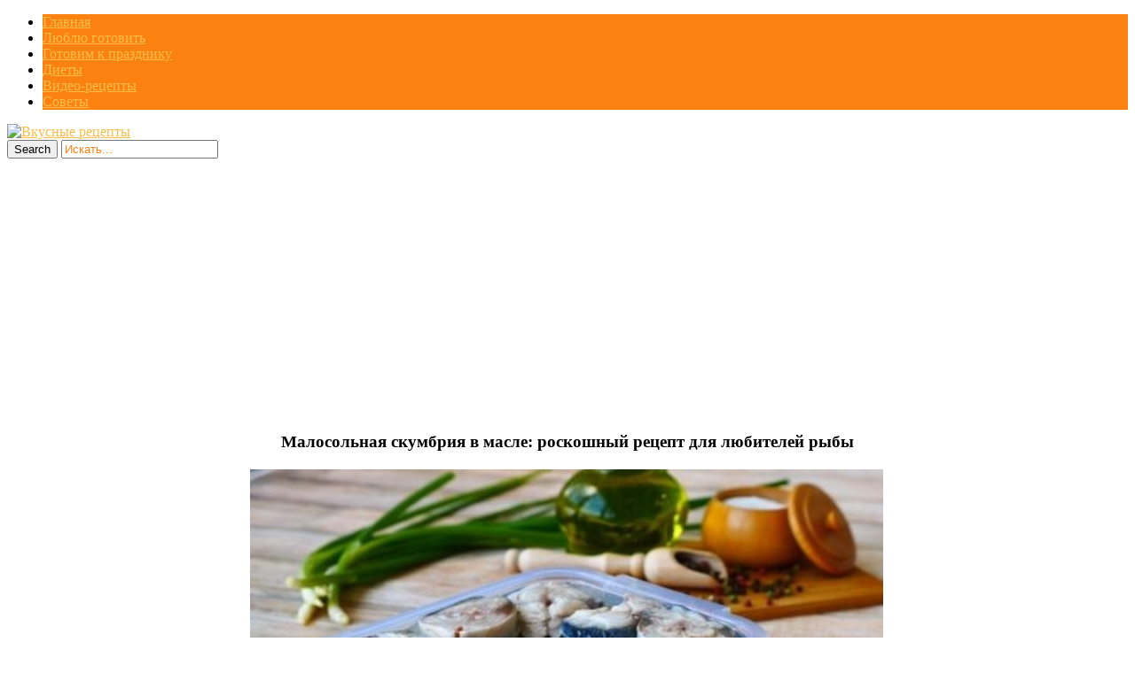

--- FILE ---
content_type: text/html; charset=UTF-8
request_url: https://allvkusno.ru/malosolnaya-skumbriya-v-masle-roskoshn/
body_size: 12796
content:
<!DOCTYPE html>
<html  prefix="og: http://ogp.me/ns#">
<head>
<title>Малосольная скумбрия в масле: роскошный рецепт для любителей рыбы | Вкусные рецепты</title>
<meta charset="UTF-8"/>
<meta name="viewport" content="width=device-width, initial-scale=1.0" />
<link rel="profile" href="//gmpg.org/xfn/11">
<link rel="pingback" href="https://allvkusno.ru/xmlrpc.php"/>
<link rel="Shortcut Icon" href="https://allvkusno.ru/wp-content/uploads/2018/06/1529296606__allvkusno_ru.png" type="image/x-icon" />
<script src="//ajax.googleapis.com/ajax/libs/jquery/1.11.0/jquery.min.js"></script>
<link rel="stylesheet" href="//allvkusno.ru/social-likes/social-likes_flat.css">
<link rel='stylesheet' href="//allvkusno.ru/modal/style.css" type="text/css" media="all" />
<script type="text/javascript" src="//allvkusno.ru/wp-content/themes/mansar/js/slidebox.js"></script>
<script type="text/javascript" src="//allvkusno.ru/modal/jquery.cookie.js"></script>
<script type="text/javascript" src="//allvkusno.ru/modal/modal.js"></script>
<script async src="https://pagead2.googlesyndication.com/pagead/js/adsbygoogle.js?client=ca-pub-8690493872282147"
     crossorigin="anonymous"></script>
    <style>
        #wpadminbar #wp-admin-bar-p404_free_top_button .ab-icon:before {
            content: "\f103";
            color: red;
            top: 2px;
        }
    </style>
<meta name='robots' content='max-image-preview:large' />
<link rel='dns-prefetch' href='//fonts.googleapis.com' />
<link rel="alternate" type="application/rss+xml" title="Вкусные рецепты &raquo; Лента" href="https://allvkusno.ru/feed/" />
<link rel="alternate" type="application/rss+xml" title="Вкусные рецепты &raquo; Лента комментариев" href="https://allvkusno.ru/comments/feed/" />
<script type="text/javascript">
/* <![CDATA[ */
window._wpemojiSettings = {"baseUrl":"https:\/\/s.w.org\/images\/core\/emoji\/14.0.0\/72x72\/","ext":".png","svgUrl":"https:\/\/s.w.org\/images\/core\/emoji\/14.0.0\/svg\/","svgExt":".svg","source":{"concatemoji":"https:\/\/allvkusno.ru\/wp-includes\/js\/wp-emoji-release.min.js?ver=6.4.7"}};
/*! This file is auto-generated */
!function(i,n){var o,s,e;function c(e){try{var t={supportTests:e,timestamp:(new Date).valueOf()};sessionStorage.setItem(o,JSON.stringify(t))}catch(e){}}function p(e,t,n){e.clearRect(0,0,e.canvas.width,e.canvas.height),e.fillText(t,0,0);var t=new Uint32Array(e.getImageData(0,0,e.canvas.width,e.canvas.height).data),r=(e.clearRect(0,0,e.canvas.width,e.canvas.height),e.fillText(n,0,0),new Uint32Array(e.getImageData(0,0,e.canvas.width,e.canvas.height).data));return t.every(function(e,t){return e===r[t]})}function u(e,t,n){switch(t){case"flag":return n(e,"\ud83c\udff3\ufe0f\u200d\u26a7\ufe0f","\ud83c\udff3\ufe0f\u200b\u26a7\ufe0f")?!1:!n(e,"\ud83c\uddfa\ud83c\uddf3","\ud83c\uddfa\u200b\ud83c\uddf3")&&!n(e,"\ud83c\udff4\udb40\udc67\udb40\udc62\udb40\udc65\udb40\udc6e\udb40\udc67\udb40\udc7f","\ud83c\udff4\u200b\udb40\udc67\u200b\udb40\udc62\u200b\udb40\udc65\u200b\udb40\udc6e\u200b\udb40\udc67\u200b\udb40\udc7f");case"emoji":return!n(e,"\ud83e\udef1\ud83c\udffb\u200d\ud83e\udef2\ud83c\udfff","\ud83e\udef1\ud83c\udffb\u200b\ud83e\udef2\ud83c\udfff")}return!1}function f(e,t,n){var r="undefined"!=typeof WorkerGlobalScope&&self instanceof WorkerGlobalScope?new OffscreenCanvas(300,150):i.createElement("canvas"),a=r.getContext("2d",{willReadFrequently:!0}),o=(a.textBaseline="top",a.font="600 32px Arial",{});return e.forEach(function(e){o[e]=t(a,e,n)}),o}function t(e){var t=i.createElement("script");t.src=e,t.defer=!0,i.head.appendChild(t)}"undefined"!=typeof Promise&&(o="wpEmojiSettingsSupports",s=["flag","emoji"],n.supports={everything:!0,everythingExceptFlag:!0},e=new Promise(function(e){i.addEventListener("DOMContentLoaded",e,{once:!0})}),new Promise(function(t){var n=function(){try{var e=JSON.parse(sessionStorage.getItem(o));if("object"==typeof e&&"number"==typeof e.timestamp&&(new Date).valueOf()<e.timestamp+604800&&"object"==typeof e.supportTests)return e.supportTests}catch(e){}return null}();if(!n){if("undefined"!=typeof Worker&&"undefined"!=typeof OffscreenCanvas&&"undefined"!=typeof URL&&URL.createObjectURL&&"undefined"!=typeof Blob)try{var e="postMessage("+f.toString()+"("+[JSON.stringify(s),u.toString(),p.toString()].join(",")+"));",r=new Blob([e],{type:"text/javascript"}),a=new Worker(URL.createObjectURL(r),{name:"wpTestEmojiSupports"});return void(a.onmessage=function(e){c(n=e.data),a.terminate(),t(n)})}catch(e){}c(n=f(s,u,p))}t(n)}).then(function(e){for(var t in e)n.supports[t]=e[t],n.supports.everything=n.supports.everything&&n.supports[t],"flag"!==t&&(n.supports.everythingExceptFlag=n.supports.everythingExceptFlag&&n.supports[t]);n.supports.everythingExceptFlag=n.supports.everythingExceptFlag&&!n.supports.flag,n.DOMReady=!1,n.readyCallback=function(){n.DOMReady=!0}}).then(function(){return e}).then(function(){var e;n.supports.everything||(n.readyCallback(),(e=n.source||{}).concatemoji?t(e.concatemoji):e.wpemoji&&e.twemoji&&(t(e.twemoji),t(e.wpemoji)))}))}((window,document),window._wpemojiSettings);
/* ]]> */
</script>
<style id='wp-emoji-styles-inline-css' type='text/css'>

	img.wp-smiley, img.emoji {
		display: inline !important;
		border: none !important;
		box-shadow: none !important;
		height: 1em !important;
		width: 1em !important;
		margin: 0 0.07em !important;
		vertical-align: -0.1em !important;
		background: none !important;
		padding: 0 !important;
	}
</style>
<link rel='stylesheet' id='wp-block-library-css' href='https://allvkusno.ru/wp-includes/css/dist/block-library/style.min.css?ver=6.4.7' type='text/css' media='all' />
<style id='classic-theme-styles-inline-css' type='text/css'>
/*! This file is auto-generated */
.wp-block-button__link{color:#fff;background-color:#32373c;border-radius:9999px;box-shadow:none;text-decoration:none;padding:calc(.667em + 2px) calc(1.333em + 2px);font-size:1.125em}.wp-block-file__button{background:#32373c;color:#fff;text-decoration:none}
</style>
<style id='global-styles-inline-css' type='text/css'>
body{--wp--preset--color--black: #000000;--wp--preset--color--cyan-bluish-gray: #abb8c3;--wp--preset--color--white: #ffffff;--wp--preset--color--pale-pink: #f78da7;--wp--preset--color--vivid-red: #cf2e2e;--wp--preset--color--luminous-vivid-orange: #ff6900;--wp--preset--color--luminous-vivid-amber: #fcb900;--wp--preset--color--light-green-cyan: #7bdcb5;--wp--preset--color--vivid-green-cyan: #00d084;--wp--preset--color--pale-cyan-blue: #8ed1fc;--wp--preset--color--vivid-cyan-blue: #0693e3;--wp--preset--color--vivid-purple: #9b51e0;--wp--preset--gradient--vivid-cyan-blue-to-vivid-purple: linear-gradient(135deg,rgba(6,147,227,1) 0%,rgb(155,81,224) 100%);--wp--preset--gradient--light-green-cyan-to-vivid-green-cyan: linear-gradient(135deg,rgb(122,220,180) 0%,rgb(0,208,130) 100%);--wp--preset--gradient--luminous-vivid-amber-to-luminous-vivid-orange: linear-gradient(135deg,rgba(252,185,0,1) 0%,rgba(255,105,0,1) 100%);--wp--preset--gradient--luminous-vivid-orange-to-vivid-red: linear-gradient(135deg,rgba(255,105,0,1) 0%,rgb(207,46,46) 100%);--wp--preset--gradient--very-light-gray-to-cyan-bluish-gray: linear-gradient(135deg,rgb(238,238,238) 0%,rgb(169,184,195) 100%);--wp--preset--gradient--cool-to-warm-spectrum: linear-gradient(135deg,rgb(74,234,220) 0%,rgb(151,120,209) 20%,rgb(207,42,186) 40%,rgb(238,44,130) 60%,rgb(251,105,98) 80%,rgb(254,248,76) 100%);--wp--preset--gradient--blush-light-purple: linear-gradient(135deg,rgb(255,206,236) 0%,rgb(152,150,240) 100%);--wp--preset--gradient--blush-bordeaux: linear-gradient(135deg,rgb(254,205,165) 0%,rgb(254,45,45) 50%,rgb(107,0,62) 100%);--wp--preset--gradient--luminous-dusk: linear-gradient(135deg,rgb(255,203,112) 0%,rgb(199,81,192) 50%,rgb(65,88,208) 100%);--wp--preset--gradient--pale-ocean: linear-gradient(135deg,rgb(255,245,203) 0%,rgb(182,227,212) 50%,rgb(51,167,181) 100%);--wp--preset--gradient--electric-grass: linear-gradient(135deg,rgb(202,248,128) 0%,rgb(113,206,126) 100%);--wp--preset--gradient--midnight: linear-gradient(135deg,rgb(2,3,129) 0%,rgb(40,116,252) 100%);--wp--preset--font-size--small: 13px;--wp--preset--font-size--medium: 20px;--wp--preset--font-size--large: 36px;--wp--preset--font-size--x-large: 42px;--wp--preset--spacing--20: 0.44rem;--wp--preset--spacing--30: 0.67rem;--wp--preset--spacing--40: 1rem;--wp--preset--spacing--50: 1.5rem;--wp--preset--spacing--60: 2.25rem;--wp--preset--spacing--70: 3.38rem;--wp--preset--spacing--80: 5.06rem;--wp--preset--shadow--natural: 6px 6px 9px rgba(0, 0, 0, 0.2);--wp--preset--shadow--deep: 12px 12px 50px rgba(0, 0, 0, 0.4);--wp--preset--shadow--sharp: 6px 6px 0px rgba(0, 0, 0, 0.2);--wp--preset--shadow--outlined: 6px 6px 0px -3px rgba(255, 255, 255, 1), 6px 6px rgba(0, 0, 0, 1);--wp--preset--shadow--crisp: 6px 6px 0px rgba(0, 0, 0, 1);}:where(.is-layout-flex){gap: 0.5em;}:where(.is-layout-grid){gap: 0.5em;}body .is-layout-flow > .alignleft{float: left;margin-inline-start: 0;margin-inline-end: 2em;}body .is-layout-flow > .alignright{float: right;margin-inline-start: 2em;margin-inline-end: 0;}body .is-layout-flow > .aligncenter{margin-left: auto !important;margin-right: auto !important;}body .is-layout-constrained > .alignleft{float: left;margin-inline-start: 0;margin-inline-end: 2em;}body .is-layout-constrained > .alignright{float: right;margin-inline-start: 2em;margin-inline-end: 0;}body .is-layout-constrained > .aligncenter{margin-left: auto !important;margin-right: auto !important;}body .is-layout-constrained > :where(:not(.alignleft):not(.alignright):not(.alignfull)){max-width: var(--wp--style--global--content-size);margin-left: auto !important;margin-right: auto !important;}body .is-layout-constrained > .alignwide{max-width: var(--wp--style--global--wide-size);}body .is-layout-flex{display: flex;}body .is-layout-flex{flex-wrap: wrap;align-items: center;}body .is-layout-flex > *{margin: 0;}body .is-layout-grid{display: grid;}body .is-layout-grid > *{margin: 0;}:where(.wp-block-columns.is-layout-flex){gap: 2em;}:where(.wp-block-columns.is-layout-grid){gap: 2em;}:where(.wp-block-post-template.is-layout-flex){gap: 1.25em;}:where(.wp-block-post-template.is-layout-grid){gap: 1.25em;}.has-black-color{color: var(--wp--preset--color--black) !important;}.has-cyan-bluish-gray-color{color: var(--wp--preset--color--cyan-bluish-gray) !important;}.has-white-color{color: var(--wp--preset--color--white) !important;}.has-pale-pink-color{color: var(--wp--preset--color--pale-pink) !important;}.has-vivid-red-color{color: var(--wp--preset--color--vivid-red) !important;}.has-luminous-vivid-orange-color{color: var(--wp--preset--color--luminous-vivid-orange) !important;}.has-luminous-vivid-amber-color{color: var(--wp--preset--color--luminous-vivid-amber) !important;}.has-light-green-cyan-color{color: var(--wp--preset--color--light-green-cyan) !important;}.has-vivid-green-cyan-color{color: var(--wp--preset--color--vivid-green-cyan) !important;}.has-pale-cyan-blue-color{color: var(--wp--preset--color--pale-cyan-blue) !important;}.has-vivid-cyan-blue-color{color: var(--wp--preset--color--vivid-cyan-blue) !important;}.has-vivid-purple-color{color: var(--wp--preset--color--vivid-purple) !important;}.has-black-background-color{background-color: var(--wp--preset--color--black) !important;}.has-cyan-bluish-gray-background-color{background-color: var(--wp--preset--color--cyan-bluish-gray) !important;}.has-white-background-color{background-color: var(--wp--preset--color--white) !important;}.has-pale-pink-background-color{background-color: var(--wp--preset--color--pale-pink) !important;}.has-vivid-red-background-color{background-color: var(--wp--preset--color--vivid-red) !important;}.has-luminous-vivid-orange-background-color{background-color: var(--wp--preset--color--luminous-vivid-orange) !important;}.has-luminous-vivid-amber-background-color{background-color: var(--wp--preset--color--luminous-vivid-amber) !important;}.has-light-green-cyan-background-color{background-color: var(--wp--preset--color--light-green-cyan) !important;}.has-vivid-green-cyan-background-color{background-color: var(--wp--preset--color--vivid-green-cyan) !important;}.has-pale-cyan-blue-background-color{background-color: var(--wp--preset--color--pale-cyan-blue) !important;}.has-vivid-cyan-blue-background-color{background-color: var(--wp--preset--color--vivid-cyan-blue) !important;}.has-vivid-purple-background-color{background-color: var(--wp--preset--color--vivid-purple) !important;}.has-black-border-color{border-color: var(--wp--preset--color--black) !important;}.has-cyan-bluish-gray-border-color{border-color: var(--wp--preset--color--cyan-bluish-gray) !important;}.has-white-border-color{border-color: var(--wp--preset--color--white) !important;}.has-pale-pink-border-color{border-color: var(--wp--preset--color--pale-pink) !important;}.has-vivid-red-border-color{border-color: var(--wp--preset--color--vivid-red) !important;}.has-luminous-vivid-orange-border-color{border-color: var(--wp--preset--color--luminous-vivid-orange) !important;}.has-luminous-vivid-amber-border-color{border-color: var(--wp--preset--color--luminous-vivid-amber) !important;}.has-light-green-cyan-border-color{border-color: var(--wp--preset--color--light-green-cyan) !important;}.has-vivid-green-cyan-border-color{border-color: var(--wp--preset--color--vivid-green-cyan) !important;}.has-pale-cyan-blue-border-color{border-color: var(--wp--preset--color--pale-cyan-blue) !important;}.has-vivid-cyan-blue-border-color{border-color: var(--wp--preset--color--vivid-cyan-blue) !important;}.has-vivid-purple-border-color{border-color: var(--wp--preset--color--vivid-purple) !important;}.has-vivid-cyan-blue-to-vivid-purple-gradient-background{background: var(--wp--preset--gradient--vivid-cyan-blue-to-vivid-purple) !important;}.has-light-green-cyan-to-vivid-green-cyan-gradient-background{background: var(--wp--preset--gradient--light-green-cyan-to-vivid-green-cyan) !important;}.has-luminous-vivid-amber-to-luminous-vivid-orange-gradient-background{background: var(--wp--preset--gradient--luminous-vivid-amber-to-luminous-vivid-orange) !important;}.has-luminous-vivid-orange-to-vivid-red-gradient-background{background: var(--wp--preset--gradient--luminous-vivid-orange-to-vivid-red) !important;}.has-very-light-gray-to-cyan-bluish-gray-gradient-background{background: var(--wp--preset--gradient--very-light-gray-to-cyan-bluish-gray) !important;}.has-cool-to-warm-spectrum-gradient-background{background: var(--wp--preset--gradient--cool-to-warm-spectrum) !important;}.has-blush-light-purple-gradient-background{background: var(--wp--preset--gradient--blush-light-purple) !important;}.has-blush-bordeaux-gradient-background{background: var(--wp--preset--gradient--blush-bordeaux) !important;}.has-luminous-dusk-gradient-background{background: var(--wp--preset--gradient--luminous-dusk) !important;}.has-pale-ocean-gradient-background{background: var(--wp--preset--gradient--pale-ocean) !important;}.has-electric-grass-gradient-background{background: var(--wp--preset--gradient--electric-grass) !important;}.has-midnight-gradient-background{background: var(--wp--preset--gradient--midnight) !important;}.has-small-font-size{font-size: var(--wp--preset--font-size--small) !important;}.has-medium-font-size{font-size: var(--wp--preset--font-size--medium) !important;}.has-large-font-size{font-size: var(--wp--preset--font-size--large) !important;}.has-x-large-font-size{font-size: var(--wp--preset--font-size--x-large) !important;}
.wp-block-navigation a:where(:not(.wp-element-button)){color: inherit;}
:where(.wp-block-post-template.is-layout-flex){gap: 1.25em;}:where(.wp-block-post-template.is-layout-grid){gap: 1.25em;}
:where(.wp-block-columns.is-layout-flex){gap: 2em;}:where(.wp-block-columns.is-layout-grid){gap: 2em;}
.wp-block-pullquote{font-size: 1.5em;line-height: 1.6;}
</style>
<link rel='stylesheet' id='cookie-notice-front-css' href='https://allvkusno.ru/wp-content/plugins/cookie-notice/css/front.min.css?ver=2.5.6' type='text/css' media='all' />
<link rel='stylesheet' id='cis-animate-css' href='https://allvkusno.ru/wp-content/plugins/cool-image-share/inc/animate.min.css?ver=6.4.7' type='text/css' media='all' />
<link rel='stylesheet' id='social-icons-general-css' href='//allvkusno.ru/wp-content/plugins/social-icons/assets/css/social-icons.css?ver=1.7.4' type='text/css' media='all' />
<link rel='stylesheet' id='style-css' href='https://allvkusno.ru/wp-content/themes/mansar/style.css?ver=6.4.7' type='text/css' media='all' />
<link rel='stylesheet' id='googleFonts1-css' href='http://fonts.googleapis.com/css?family=Open+Sans%3A400%2C700&#038;ver=6.4.7' type='text/css' media='all' />
<link rel='stylesheet' id='googleFonts2-css' href='http://fonts.googleapis.com/css?family=Bree+Serif&#038;ver=6.4.7' type='text/css' media='all' />
<link rel='stylesheet' id='arpw-style-css' href='https://allvkusno.ru/wp-content/plugins/advanced-random-posts-widget/assets/css/arpw-frontend.css?ver=6.4.7' type='text/css' media='all' />
<script type="text/javascript" id="cookie-notice-front-js-before">
/* <![CDATA[ */
var cnArgs = {"ajaxUrl":"https:\/\/allvkusno.ru\/wp-admin\/admin-ajax.php","nonce":"0082737345","hideEffect":"fade","position":"bottom","onScroll":false,"onScrollOffset":100,"onClick":false,"cookieName":"cookie_notice_accepted","cookieTime":2592000,"cookieTimeRejected":604800,"globalCookie":false,"redirection":false,"cache":true,"revokeCookies":false,"revokeCookiesOpt":"automatic"};
/* ]]> */
</script>
<script type="text/javascript" src="https://allvkusno.ru/wp-content/plugins/cookie-notice/js/front.min.js?ver=2.5.6" id="cookie-notice-front-js"></script>
<script type="text/javascript" src="https://allvkusno.ru/wp-includes/js/jquery/jquery.min.js?ver=3.7.1" id="jquery-core-js"></script>
<script type="text/javascript" src="https://allvkusno.ru/wp-includes/js/jquery/jquery-migrate.min.js?ver=3.4.1" id="jquery-migrate-js"></script>
<script type="text/javascript" src="https://allvkusno.ru/wp-content/themes/mansar/js/common-scripts.js?ver=6.4.7" id="mansar-common-scripts-js"></script>
<link rel="https://api.w.org/" href="https://allvkusno.ru/wp-json/" /><link rel="alternate" type="application/json" href="https://allvkusno.ru/wp-json/wp/v2/posts/35061" /><link rel="EditURI" type="application/rsd+xml" title="RSD" href="https://allvkusno.ru/xmlrpc.php?rsd" />
<meta name="generator" content="WordPress 6.4.7" />
<link rel="canonical" href="https://allvkusno.ru/malosolnaya-skumbriya-v-masle-roskoshn/" />
<link rel='shortlink' href='https://allvkusno.ru/?p=35061' />
<link rel="alternate" type="application/json+oembed" href="https://allvkusno.ru/wp-json/oembed/1.0/embed?url=https%3A%2F%2Fallvkusno.ru%2Fmalosolnaya-skumbriya-v-masle-roskoshn%2F" />
<link rel="alternate" type="text/xml+oembed" href="https://allvkusno.ru/wp-json/oembed/1.0/embed?url=https%3A%2F%2Fallvkusno.ru%2Fmalosolnaya-skumbriya-v-masle-roskoshn%2F&#038;format=xml" />
<style>
.image-share-wrap .animated{-webkit-animation-duration:0.5s!important;animation-duration:0.5s!important;}
.hidden-share{position:absolute;display:none;z-index:100;}
.hidden-share a{text-decoration:none;!important;border:0!important;outline:0;!important;}
.hidden-share a:active,.hidden-share a:focus{outline:0;!important;box-shadow:none!important;}
.mycenter{text-align:left;}
.hidden-share img:focus,.hidden-share img:active{outline:0;!important;box-shadow:none!important;}
.hidden-share img{-webkit-transition: all 0.3s ease;-moz-transition: all 0.3s ease;-o-transition: all 0.3s ease;-ms-transition: all 0.3s ease;transition: all 0.3s ease;line-height:1!important;padding:0!important;margin:0!important;vertical-align:top!important;border-radius:0px!important;box-shadow:none!important;border:0!important;outline:0;!important;max-width:100%!important;
margin-bottom:1px!important;}
.image-share-wrap{position:relative;display:inline-block;}
.cool-image-share{-webkit-transition: all 0.5s ease;-moz-transition: all 0.5s ease;-o-transition: all 0.5s ease;-ms-transition: all 0.5s ease;transition: all 0.5s ease;}
.grayscale{-webkit-filter:grayscale(100%);filter:grayscale(100%);}
.sepia{-webkit-filter:sepia(1);filter:sepia(1);}
.saturation{-webkit-filter:saturate(2);filter:saturate(2);}
.hue-rotate{-webkit-filter:hue-rotate(90deg);filter:hue-rotate(90deg);}
.invert{-webkit-filter:invert(.8);filter:invert(.8);}
.myopacity{-webkit-filter:opacity(.5);filter:opacity(.5);}
.brightness-less{-webkit-filter:brightness(.7);filter:brightness(.7);}
.brightness-more{-webkit-filter:brightness(1.4);filter:brightness(1.4);}
.contrast{-webkit-filter:contrast(3);filter:contrast(3);}
.blur{-webkit-filter:blur(3px);filter:blur(3px);}
.tint{-webkit-filter:sepia(1) hue-rotate(200deg);filter:sepia(1)hue-rotate(200deg);}
</style>
<!-- Start Fluid Video Embeds Style Tag -->
<style type="text/css">
/* Fluid Video Embeds */
.fve-video-wrapper {
    position: relative;
    overflow: hidden;
    height: 0;
    background-color: transparent;
    padding-bottom: 56.25%;
    margin: 0.5em 0;
}
.fve-video-wrapper iframe,
.fve-video-wrapper object,
.fve-video-wrapper embed {
    position: absolute;
    display: block;
    top: 0;
    left: 0;
    width: 100%;
    height: 100%;
}
.fve-video-wrapper a.hyperlink-image {
    position: relative;
    display: none;
}
.fve-video-wrapper a.hyperlink-image img {
    position: relative;
    z-index: 2;
    width: 100%;
}
.fve-video-wrapper a.hyperlink-image .fve-play-button {
    position: absolute;
    left: 35%;
    top: 35%;
    right: 35%;
    bottom: 35%;
    z-index: 3;
    background-color: rgba(40, 40, 40, 0.75);
    background-size: 100% 100%;
    border-radius: 10px;
}
.fve-video-wrapper a.hyperlink-image:hover .fve-play-button {
    background-color: rgba(0, 0, 0, 0.85);
}
</style>
<!-- End Fluid Video Embeds Style Tag -->

<!-- Open Graph Meta Data by WP-Open-Graph plugin-->
<meta property="og:site_name" content="Вкусные рецепты" />
<meta property="og:locale" content="ru_ru" />
<meta property="og:type" content="article" />
<meta property="og:image:width" content="719" />
<meta property="og:image:height" content="402" />
<meta property="og:image" content="https://allvkusno.ru/wp-content/uploads/2018/11/malosolnaya_skumbriya_v_masle_roskoshnyj_recept_dlya_lyubitelej_ryby__allvkusno_ru-2.jpg" />
<meta property="og:title" content="Малосольная скумбрия в масле: роскошный рецепт для любителей рыбы" />
<meta property="og:url" content="https://allvkusno.ru/malosolnaya-skumbriya-v-masle-roskoshn/" />
<meta property="og:description" content="Простой рецепт, но зато на столе такая рыбка съедается всегда первой!" />
<!-- /Open Graph Meta Data -->
	  <!--Customizer CSS--> 
      
	  <style type="text/css">
	        
		                					      #main-nav  #main-menu li,  .widget_nav_menu #menu-top-menu li, .widget_nav_menu ul li, .search-block #s:focus, 
			  .not-found-block #s:focus, .button:hover, .next-image a:hover, .previous-image a:hover, #respond .form-submit input:hover,
			  
			  
			  .widget_nav_menu #menu-top-menu li, .widget_archive ul li, .widget_categories ul li, .widget_meta ul li, .widget_nav_menu ul li,
			  .widget_pages ul li
			  
			   {background-color: #fb8211;}
			  .search-block #s, .post-meta, #crumbs, .top-nav li a, #main-footer a, footer h4
			  {color:#fb8211;}
			  .article-footer .tags a, .widget_tag_cloud a{border: 1px solid #fb8211;}
			  #main-nav #main-menu ul li, #top-nav ul li{border-bottom: 1px solid #fb8211; }
			  
					      .catbox a, .hcat a:visited, #main-nav  #main-menu li:hover, #main-nav #main-menu li.current-menu-item, 
			  .widget_nav_menu #menu-top-menu li:hover, .widget_archive ul li:hover, .widget_categories ul li:hover, .widget_meta ul li:hover, .widget_pages ul li a:hover, .widget_nav_menu ul li:hover {background-color: #fabd48;}
			  a, .cdetail h3 a:hover, .cdetail h2 a:hover, .mansar-category-posts li p, .widget_recent_entries li a{color:#fabd48;} 
			  .related-article h5 a, .widget_recent_comments li a{color:#fabd48;}
			  #main-footer{border-bottom: 3px solid #fabd48;}
						
			@media only screen and (max-width: 985px) and (min-width: 768px){
			#main-nav #main-menu ul li{background-color:#C58488;}
			#main-nav #main-menu li:hover{background-color:#C58488;}
						#top-header ul, #main-menu, #main-nav #main-menu ul li, #main-nav #main-menu li:hover{background-color: #fb8211;}
									#main-nav  #main-menu li a:hover, #main-nav  #main-menu li ul li a:hover{ background-color: #fabd48 !important;}
			#main-menu{border-bottom-color: #fabd48;}
						}
			
			@media only screen and (max-width: 767px) and (min-width: 480px){
            .post-container,.page-container,.cat-container,.home-container {margin-left:0px !important;}
            #main-nav #main-menu ul li{background-color:#C58488;}
			#main-nav #main-menu li:hover{background-color:#C58488;}
						#main-nav #main-menu ul li, #main-nav #main-menu li:hover{background-color: #fb8211;}
									#main-nav  #main-menu li a:hover, #main-nav  #main-menu li ul li a:hover { background-color: #fabd48 !important; }
			#main-menu{border-bottom-color: #fabd48;}
						}
			@media only screen and (max-width: 479px){
			.post-container,.page-container,.cat-container,.home-container {margin-left:0px !important;}
			#main-nav #main-menu li:hover{background-color:#C58488;}
						
			#main-nav #main-menu ul li, #main-nav #main-menu li:hover{background-color: #fb8211;}
									#main-nav  #main-menu li a:hover, #main-nav  #main-menu li ul li a:hover {background-color: #fabd48 !important;}
			#main-menu{ border-bottom-color: #fabd48;}
						}
			
	  </style>
      <!--/Customizer CSS-->
		</head>
  <style type="text/css" media="screen">
    #for-user { display:none !important; }
  </style>
<body class="post-template-default single single-post postid-35061 single-format-standard cookies-not-set">
<!--LiveInternet counter--><script type="text/javascript">
new Image().src = "//counter.yadro.ru/hit?r"+
escape(document.referrer)+((typeof(screen)=="undefined")?"":
";s"+screen.width+"*"+screen.height+"*"+(screen.colorDepth?
screen.colorDepth:screen.pixelDepth))+";u"+escape(document.URL)+
";h"+escape(document.title.substring(0,150))+
";"+Math.random();</script><!--/LiveInternet-->

<script
    type="text/javascript"
    async defer
    src="//assets.pinterest.com/js/pinit.js"
></script>

<script src="//allvkusno.ru/social-likes/social-likes.min.js"></script>

	<nav id="main-nav" class="top-bar">
	    <div id="main-nav-wrap" class="container">
	    <!-- Main Menu -->
    			<div id="menu-icon" class="pos-1"></div><ul id="main-menu" class="menu"><li id="menu-item-5326" class="menu-item menu-item-type-custom menu-item-object-custom menu-item-home menu-item-5326"><a href="http://allvkusno.ru">Главная</a></li>
<li id="menu-item-10977" class="menu-item menu-item-type-taxonomy menu-item-object-category current-post-ancestor current-menu-parent current-post-parent menu-item-10977"><a href="https://allvkusno.ru/category/liubliu-gotoviti/">Люблю готовить</a></li>
<li id="menu-item-10975" class="menu-item menu-item-type-taxonomy menu-item-object-category menu-item-10975"><a href="https://allvkusno.ru/category/gotovim-k-prazdniku/">Готовим к празднику</a></li>
<li id="menu-item-10976" class="menu-item menu-item-type-taxonomy menu-item-object-category menu-item-10976"><a href="https://allvkusno.ru/category/diety/">Диеты</a></li>
<li id="menu-item-11923" class="menu-item menu-item-type-taxonomy menu-item-object-category menu-item-11923"><a href="https://allvkusno.ru/category/video-recepty/">Видео-рецепты</a></li>
<li id="menu-item-10978" class="menu-item menu-item-type-taxonomy menu-item-object-category menu-item-10978"><a href="https://allvkusno.ru/category/sovety/">Советы</a></li>
</ul>
		</div>
		<div class="clr"></div>
	</nav>
	<header id="top-header">
	    <div class="container">
         
          <a href='//allvkusno.ru/' title='Вкусные рецепты'><img src='//allvkusno.ru/wp-content/themes/mansar/images/head.png' alt='Вкусные рецепты'></a>

<!--
            <h2>			   
            <a title="Mansar" href="https://allvkusno.ru/" class="logo" >Вкусные рецепты</a>
						</h2>-->

       	    <div class="search-block">
	            <form method="get" id="searchform" class="clr" action="https://allvkusno.ru/">
                    <input class="search-button" type="submit" value="Search">
					<input type="text" id="s" name="s" value="Искать..." onfocus="if (this.value == 'Искать...') {this.value = ''; }" onblur="if (this.value == '') {this.value = 'Искать...';}">
			    </form>
		    </div>

            <div class="clr"></div>
        </div> <!-- end #container -->
	</header> <!-- end header -->


	<div class="container mtop">
		<div id="inner-content">	<section id="content" class="first clearfix" role="main">
		<div class="post-container">
			               	   			        <article id="post-35061" class="post-35061 post type-post status-publish format-standard has-post-thumbnail hentry category-liubliu-gotoviti" role="article">
  						<div class="singlebox">

                                <header class="article-header" >
	<center><h1 class="post-title">Малосольная скумбрия в масле: роскошный рецепт для любителей рыбы</h1>
</center>

									<div id="post-meta">		
<p class="post-meta vsmall">
	
	

</p>
<div class="clear"></div>
</div>
								</header> <!-- end header -->
								<section class="entry-content clearfix">
									<p><span class="mycenter"><span class="image-share-wrap"><span class="hidden-share" style="width:38px;"><a rel='nofollow' href="https://www.facebook.com/sharer/sharer.php?u=https%3A%2F%2Fallvkusno.ru%2Fmalosolnaya-skumbriya-v-masle-roskoshn%2F&picture=https://allvkusno.ru/wp-content/uploads/2018/11/malosolnaya_skumbriya_v_masle_roskoshnyj_recept_dlya_lyubitelej_ryby__allvkusno_ru-2.jpg" onclick="newMyWindow(this.href); return false;"><img title='' width='38' height='38' src='https://allvkusno.ru/wp-content/plugins/cool-image-share/img/default/facebook.png' /></a><a rel='nofollow' href="http://pinterest.com/pin/create/button/?url=https%3A%2F%2Fallvkusno.ru%2Fmalosolnaya-skumbriya-v-masle-roskoshn%2F&media=https://allvkusno.ru/wp-content/uploads/2018/11/malosolnaya_skumbriya_v_masle_roskoshnyj_recept_dlya_lyubitelej_ryby__allvkusno_ru-2.jpg&description=%D0%9B%D1%8E%D0%B1%D0%B8%D1%82%D0%B5%D0%BB%D1%8F%D0%BC%20%D1%80%D1%8B%D0%B1%D1%8B%20%D0%BF%D1%80%D0%B5%D0%B4%D0%BB%D0%B0%D0%B3%D0%B0%D0%B5%D0%BC%20%D1%83%D0%BD%D0%B8%D0%BA%D0%B0%D0%BB%D1%8C%D0%BD%D1%8B%D0%B9%20%D1%80%D0%B5%D1%86%D0%B5%D0%BF%D1%82%3A%20%D0%BE%D1%87%D0%B5%D0%BD%D1%8C%20%D0%B2%D0%BA%D1%83%D1%81%D0%BD%D0%B0%D1%8F%20%D0%BC%D0%B0%D0%BB%D0%BE%D1%81%D0%BE%D0%BB%D1%8C%D0%BD%D0%B0%D1%8F%20%D1%81%D0%BA%D1%83%D0%BC%D0%B1%D1%80%D0%B8%D1%8F%20%D0%B2%20%D0%BC%D0%B0%D1%81%D0%BB%D0%B5.%20%D0%95%D0%B5%20%D0%BE%D1%87%D0%B5%D0%BD%D1%8C%20%D0%BB%D0%B5%D0%B3%D0%BA%D0%BE%20%D0%BF%D1%80%D0%B8%D0%B3%D0%BE%D1%82%D0%BE%D0%B2%D0%B8%D1%82%D1%8C.%20%D0%9F%D1%80%D0%BE%D1%81%D1%82%D0%BE%D0%B9%20%D1%80%D0%B5%D1%86%D0%B5%D0%BF%D1%82%2C%20%D0%BD%D0%BE%20%D0%B7%D0%B0%D1%82%D0%BE%20%D0%BD%D0%B0%20%D1%81%D1%82%D0%BE%D0%BB%D0%B5%20%D1%82%D0%B0%D0%BA%D0%B0%D1%8F%20%D1%80%D1%8B%D0%B1%D0%BA%D0%B0%20%D1%81%D1%8A%D0%B5%D0%B4%D0%B0%D0%B5%D1%82%D1%81%D1%8F%20%D0%B2%D1%81%D0%B5%D0%B3%D0%B4%D0%B0%20%D0%BF%D0%B5%D1%80%D0%B2%D0%BE%D0%B9%21%20%D0%97%D0%B0%D0%BA%D1%83%D1%81%D0%BA%D0%B0%20%D0%BF%D1%80%D0%BE%D1%81%D1%82%D0%BE%20%D1%88%D0%B8%D0%BA%D0%B0%D1%80%D0%BD%D0%B0%D1%8F.%20%D0%9A%D0%BE%D0%BD%D0%B5%D1%87%D0%BD%D0%BE%2C%20%D0%B3%D0%BE%D1%82%D0%BE%D0%B2%D1%83%D1%8E%20%D1%81%D0%BE%D0%BB%D0%B5%D0%BD%D1%83%D1%8E%20%D1%81%D0%BA%D1%83%D0%BC%D0%B1%D1%80%D0%B8%D1%8E%20%D0%BC%D0%BE%D0%B6%D0%BD%D0%BE%20%D0%BA%D1%83%D0%BF%D0%B8%D1%82%D1%8C%20%D0%B2%20%D0%BC%D0%B0%D0%B3%D0%B0%D0%B7%D0%B8%D0%BD%D0%B5.%20%D0%9D%D0%BE%20%D0%BF%D0%BE%20%D0%B2%D0%BA%D1%83%D1%81%D1%83%20%D0%BE%D0%BD%D0%B0%20%D0%BD%D0%B5..." onclick="newMyWindow(this.href); return false;"><img title='' width='38' height='38' src='https://allvkusno.ru/wp-content/plugins/cool-image-share/img/default/pinterest.png' /></a><a rel='nofollow' href="https://connect.ok.ru/offer?url=https%3A%2F%2Fallvkusno.ru%2Fmalosolnaya-skumbriya-v-masle-roskoshn%2F" onclick="newMyWindow(this.href); return false;"><img title='' width='38' height='38' src='https://allvkusno.ru/wp-content/plugins/cool-image-share/img/default/odnoklassniki.png' /></a><a rel='nofollow' href="http://vk.com/share.php?url=https%3A%2F%2Fallvkusno.ru%2Fmalosolnaya-skumbriya-v-masle-roskoshn%2F&image=https://allvkusno.ru/wp-content/uploads/2018/11/malosolnaya_skumbriya_v_masle_roskoshnyj_recept_dlya_lyubitelej_ryby__allvkusno_ru-2.jpg" onclick="newMyWindow(this.href); return false;"><img title='' width='38' height='38' src='https://allvkusno.ru/wp-content/plugins/cool-image-share/img/default/vk.png' /></a></span><img  decoding="async" class="aligncenter cool-image-share" src="https://allvkusno.ru/wp-content/uploads/2018/11/malosolnaya_skumbriya_v_masle_roskoshnyj_recept_dlya_lyubitelej_ryby__allvkusno_ru-2.jpg" /></span></span></p>
<p>Любителям рыбы предлагаем уникальный рецепт: очень вкусная малосольная скумбрия в масле. Ее очень легко приготовить. Простой рецепт, но зато на столе такая рыбка съедается всегда первой! Закуска просто шикарная. Конечно, готовую соленую скумбрию можно купить в магазине. Но по вкусу она не сравнится с той, которая приготовлена своими руками. Представляете, аппетитные, ароматные кусочки рыбы с кусочком черного хлеба или гарниром из картофеля: ум отъешь и забудешь обо всем на свете.</p>
<p><strong>Ингредиенты</strong>:</p>
<p>вода – один литр,<br />
лавровый лист – 2 штуки,<br />
перец горошком – 8-10 штук,<br />
уксус 9% – 90 грамм,<br />
соль – 80 грамм,<br />
сахар – 80 грамм,<br />
свежемороженая скумбрия – 3 штуки,<br />
растительное масло – 200 миллилитров.</p>
<p><strong>Приготовление</strong>:</p>
<p>Сначала приготовим маринад для рыбы. Для этого в кастрюлю наливаем один литр воды, в нее кладем лавровый лист, соль, сахар, уксус и доводим до кипения. После этого огонь выключаем и даем маринаду остыть. Подготовим рыбу: отрежем голову и хвост, уберем внутренности, промоем под проточной водой, срежем все плавники. Нарежем скумбрию на кусочки, шириной в два сантиметра. Кусочки перекладываем в холодный маринад и оставляем под крышкой на 5-6 часов. Далее перекладываем кусочки рыбы в емкость (небольшую), но чтобы рыба уместилась в ней плотными слоями. Сверху заливаем растительным маслом и убираем в холодильник на 2 часа.</p>
<p>Приятного аппетита!</p>
																		<div class="clr"></div>
								</section> <!-- end section -->
								<footer class="article-footer">
								    									<p class="tags"></p>
                                    
								</footer> <!-- end footer -->

<div class="social-likes" style="width:100%; text-align:center; padding:10px 0 10px 0">
<div class="facebook" title="Поделиться ссылкой на Фейсбуке">Поделиться в Facebook</div>
	<div class="vkontakte" title="Поделиться ссылкой во Вконтакте">VK</div>
         <div class="odnoklassniki" title="Поделиться ссылкой в Одноклассниках">OK</div>
         <div class="pinterest" title="Поделиться в Pinterest">Pinterest</div>
</div>
 
<div style="width:100%; padding-top:20px;">

 <center>       

<h4 class="entry-title">
          <a href="//allvkusno.ru/">  МНОГО РЕЦЕПТОВ ТУТ >>>>></a>
        </h4>

</center>
                                                                                       

 </div>

					</article> <!-- end article -->

                					</div>
	</section> <!-- end #main -->

<div id="last" style="position: absolute;bottom: -50px;"></div>
<aside id="sidebar"> 
	<div id="secondary" class="widget-area" role="complementary">
									<aside id="themegrill_social_icons-2" class="widget social-icons widget_social_icons"><h4 class="widget-title">Мы в соцсетях</h4>		
		<ul class="social-icons-lists icons-background-rounded">

			
				<li class="social-icons-list-item">
					<a href="https://www.facebook.com/AllVkusno.ru" target="_blank"  class="social-icon">
						<span class="socicon socicon-facebook" style="padding: 34px; font-size: 25px; background-color: #3e5b98"></span>

											</a>
				</li>

			
				<li class="social-icons-list-item">
					<a href="https://ok.ru/receptikitut" target="_blank"  class="social-icon">
						<span class="socicon socicon-odnoklassniki" style="padding: 34px; font-size: 25px; background-color: #f48420"></span>

											</a>
				</li>

			
				<li class="social-icons-list-item">
					<a href="https://vk.com/nashakuhnia" target="_blank"  class="social-icon">
						<span class="socicon socicon-vkontakte" style="padding: 34px; font-size: 25px; background-color: #5a7fa6"></span>

											</a>
				</li>

			
				<li class="social-icons-list-item">
					<a href="https://www.pinterest.ru/taniushka4_kuhnia/" target="_blank"  class="social-icon">
						<span class="socicon socicon-pinterest" style="padding: 34px; font-size: 25px; background-color: #c92619"></span>

											</a>
				</li>

			
		</ul>

		</aside><aside id="arpw-widget-2" class="widget arpw-widget-random"><h4 class="widget-title">ПОПУЛЯРНОЕ</h4><h4 style="text-align:center"><div class="arpw-random-post "><ul class="arpw-ul"><li class="arpw-li arpw-clearfix"><a href="https://allvkusno.ru/tartaletki-s-vkusnymi-nachinkami/"  rel="bookmark"><img width="400" height="220" src="https://allvkusno.ru/wp-content/uploads/2018/11/tartaletki_s_vkusnymi_nachinkami__allvkusno_ru-400x220.jpg" class="arpw-thumbnail aligncenter wp-post-image" alt="Тарталетки с вкусными начинками" decoding="async" loading="lazy" /></a><a class="arpw-title" href="https://allvkusno.ru/tartaletki-s-vkusnymi-nachinkami/" rel="bookmark">Тарталетки с вкусными начинками</a></li><li class="arpw-li arpw-clearfix"><a href="https://allvkusno.ru/testo-dlya-vafel-4-recepta/"  rel="bookmark"><img width="400" height="220" src="https://allvkusno.ru/wp-content/uploads/2019/01/testo_dlya_vafel_4_recepta__allvkusno_ru-400x220.jpg" class="arpw-thumbnail aligncenter wp-post-image" alt="Тесто для вафель. 4 рецепта!" decoding="async" loading="lazy" /></a><a class="arpw-title" href="https://allvkusno.ru/testo-dlya-vafel-4-recepta/" rel="bookmark">Тесто для вафель. 4 рецепта!</a></li><li class="arpw-li arpw-clearfix"><a href="https://allvkusno.ru/pechen-po-stroganovski-neobyknovenn/"  rel="bookmark"><img width="400" height="220" src="https://allvkusno.ru/wp-content/uploads/2017/06/pechen_postroganovski_neobyknovenno_myagkaya_kazhdyj_kusochek_prosto_taet_vo_rtu__nashakuhnia_ru-1-400x220.jpg" class="arpw-thumbnail aligncenter wp-post-image" alt="Печень по-строгановски необыкновенно мягкая, каждый кусочек просто тает во рту" decoding="async" loading="lazy" /></a><a class="arpw-title" href="https://allvkusno.ru/pechen-po-stroganovski-neobyknovenn/" rel="bookmark">Печень по-строгановски необыкновенно мягкая, каждый кусочек просто тает во рту</a></li><li class="arpw-li arpw-clearfix"><a href="https://allvkusno.ru/dolgo-toptatsya-u-plity-nekogda-tak-cht/"  rel="bookmark"><img width="400" height="220" src="https://allvkusno.ru/wp-content/uploads/2018/11/dolgo_toptatsya_u_plity_nekogda_tak_chto_gotovlyu_lenivyj_napoleon_vsego_za_20_minut__allvkusno_ru-400x220.jpg" class="arpw-thumbnail aligncenter wp-post-image" alt="Долго топтаться у плиты некогда, так что готовлю «Ленивый Наполеон» всего за 20 минут!" decoding="async" loading="lazy" /></a><a class="arpw-title" href="https://allvkusno.ru/dolgo-toptatsya-u-plity-nekogda-tak-cht/" rel="bookmark">Долго топтаться у плиты некогда, так что готовлю «Ленивый Наполеон» всего за 20 минут!</a></li><li class="arpw-li arpw-clearfix"><a href="https://allvkusno.ru/samyy-vkusnyy-pirog-iz-tvoroga-s-cherni/"  rel="bookmark"><img width="400" height="220" src="https://allvkusno.ru/wp-content/uploads/2017/02/samyj_vkusnyj_pirog_iz_tvoroga_s_chernikoj__nashakuhnia_ru-1-400x220.jpg" class="arpw-thumbnail aligncenter wp-post-image" alt="Самый вкусный пирог из творога с черникой" decoding="async" loading="lazy" /></a><a class="arpw-title" href="https://allvkusno.ru/samyy-vkusnyy-pirog-iz-tvoroga-s-cherni/" rel="bookmark">Самый вкусный пирог из творога с черникой</a></li></ul></div><!-- Generated by https://wordpress.org/plugins/advanced-random-posts-widget/ --></h4></aside>    	    	</div><!-- #secondary -->
</aside>
</div> <!-- end inner-content -->
    </div> <!-- end content -->
        <div class="clr"></div>
			<footer id="main-footer">
				<div id="inner-footer" class="container">
                   															<div class="clr"></div>
				</div>
				<div id="bottom-footer">
				    <div class="layout-wrap container">
                       <div id="footer-logo" class="five-col">
                         <p></p> 
                       </div>
					 <!-- Footer Menu -->  
     	            					<div id="footer-social-icons" class="seven-col last">
                                                                                                                                                                          				    </div>
					<div id="footer-copyright">
                       <p class="vsmall"> <span class="alignleft">Вкусные рецепты 2018 - 2023</span>
                      
                       <span class="alignright ">


</span></p>
                    </div>
                    </div>
                </div><!-- end #inner-footer -->
			</footer> <!-- end footer -->
        <div id="gototop">Наверх</div>
	
        <script type="text/javascript">    
jQuery(document).ready(function() { 
        
        $floatchildren = jQuery(".image-share-wrap");
        $floatchildren.each(function() {
            var myfloat = jQuery(this).find(".cool-image-share").css("float"); 
            if(myfloat!="none") {
                jQuery(this).css("float", myfloat); 
            }else{             
                if (jQuery(this).find(".cool-image-share").hasClass("aligncenter")){
                jQuery(this).parent(".mycenter").css("text-align", "center"); 
                jQuery(this).parent(".mycenter").css("display", "block"); 

                var tempmt = jQuery(this).find(".cool-image-share").css("margin-top");
                tempmt = -parseInt(tempmt,10);
                var tempmb = jQuery(this).find(".cool-image-share").css("margin-bottom");
                tempmb = -parseInt(tempmb,10);
                jQuery(this).parent(".mycenter").next(".wp-caption-text").css("margin-top", tempmt); 
                jQuery(this).css("margin-top", tempmt);
                jQuery(this).css("margin-bottom", tempmb);
            }}
       });
    
        jQuery(".hidden-share img").hover(function() {   
       jQuery(this).addClass("invert");
    }, function() {
       jQuery(this).removeClass("invert");
    });
            
    jQuery(".image-share-wrap").hover(function() {
        if (jQuery(this).find(".cool-image-share").width() > 150 && jQuery(this).find(".cool-image-share").height() > 150 && !jQuery(this).find(".cool-image-share").is(".no-share")) {
            $this = jQuery(this).find(".hidden-share"); 
            
            $this.hide();
            jQuery(this).find(".cool-image-share").addClass("sepia");
            jQuery(this).find(".cool-image-share").addClass("hover");
            
                        $this2 = jQuery(this).find(".hidden-share img");         
                        $this2.height(38);$this2.width(38);$this.css("width",38);
            $this2.css("display","block"); 
            while ($this.height()+0>jQuery(this).find(".cool-image-share").height()) {
                $this2.height($this2.height()-1);$this2.width($this2.width()-1);
                $this.css("width",$this.width()-1);
            }
                                    
    
                        var left = jQuery(this).find(".cool-image-share").css("left");
            $this.css("left",left); 
            var top = jQuery(this).find(".cool-image-share").css("top");
            $this.css("top",top); 
            
            var p = jQuery(this).find(".cool-image-share");
            var position = p.position();
            $this.offset({ top: position.top, left: position.left });
            
            var marginleft = jQuery(this).find(".cool-image-share").css("margin-left");
            var paddingleft = jQuery(this).find(".cool-image-share").css("padding-left");
            var imageborder = jQuery(this).find(".cool-image-share").css("border-left-width");
            marginleft = parseInt(marginleft,10);
            paddingleft = parseInt(paddingleft,10);
            imageborder = parseInt(imageborder,10);
            var templeft = marginleft + paddingleft + 0 + imageborder;
            $this.css("left","+=" + templeft); 
            
            var paddingtop = jQuery(this).find(".cool-image-share").css("padding-top");
            var margintop = jQuery(this).find(".cool-image-share").css("margin-top");
            var imageborder = jQuery(this).find(".cool-image-share").css("border-top-width");
            paddingtop = parseInt(paddingtop,10);
            margintop = parseInt(margintop,10);
            imageborder = parseInt(imageborder,10);
            var temptop = paddingtop + margintop + 0 + imageborder;
            $this.css("top","+=" + temptop); 
                    
               

                   

                    

                  
            
            $this.removeClass("animated fadeOut");
            $this.addClass("animated fadeIn");
            $this.show();
        }
    }, function() {
            if (jQuery(this).find(".cool-image-share").width() > 150 && jQuery(this).find(".cool-image-share").height() > 150) {
                $this.removeClass("animated fadeIn");
                $this.addClass("animated fadeOut");
                                jQuery(this).find(".cool-image-share").removeClass("sepia");
                jQuery(this).find(".cool-image-share").removeClass("hover");
            }
    });
});
</script>
<script>
function newMyWindow(e){
    var h = 500,
    w = 700;
    window.open(e, '', 'scrollbars=1,height='+Math.min(h, screen.availHeight)+',width='+Math.min(w, screen.availWidth)+',left='+Math.max(0, (screen.availWidth - w)/2)+',top='+Math.max(0, (screen.availHeight - h)/2));}
</script>
<script type="text/javascript" id="q2w3_fixed_widget-js-extra">
/* <![CDATA[ */
var q2w3_sidebar_options = [{"sidebar":"primary-sidebar","use_sticky_position":false,"margin_top":10,"margin_bottom":0,"stop_elements_selectors":"","screen_max_width":800,"screen_max_height":0,"widgets":["#arpw-widget-2"]}];
/* ]]> */
</script>
<script type="text/javascript" src="https://allvkusno.ru/wp-content/plugins/q2w3-fixed-widget/js/frontend.min.js?ver=6.2.3" id="q2w3_fixed_widget-js"></script>

		<!-- Cookie Notice plugin v2.5.6 by Hu-manity.co https://hu-manity.co/ -->
		<div id="cookie-notice" role="dialog" class="cookie-notice-hidden cookie-revoke-hidden cn-position-bottom" aria-label="Cookie Notice" style="background-color: rgba(160,160,160,1);"><div class="cookie-notice-container" style="color: #fff"><span id="cn-notice-text" class="cn-text-container">Мы используем куки для наилучшего представления нашего сайта. Если Вы продолжите использовать сайт, мы будем считать что Вас это устраивает.</span><span id="cn-notice-buttons" class="cn-buttons-container"><a href="#" id="cn-accept-cookie" data-cookie-set="accept" class="cn-set-cookie cn-button" aria-label="Хорошо, спасибо" style="background-color: #00a99d">Хорошо, спасибо</a><a href="https://allvkusno.ru/privacypolicy/" target="_blank" id="cn-more-info" class="cn-more-info cn-button" aria-label="Подробнее" style="background-color: #00a99d">Подробнее</a></span><span id="cn-close-notice" data-cookie-set="accept" class="cn-close-icon" title="Нет"></span></div>
			
		</div>
		<!-- / Cookie Notice plugin --><center>
<!--LiveInternet logo--><a href="//www.liveinternet.ru/click"
target="_blank"><img src="//counter.yadro.ru/logo?58.6"
title="LiveInternet"
alt="" border="0" width="88" height="31"/></a><!--/LiveInternet-->

</center>

    </body>
</html>
<div id="for-user"></div>

--- FILE ---
content_type: text/html; charset=utf-8
request_url: https://www.google.com/recaptcha/api2/aframe
body_size: 248
content:
<!DOCTYPE HTML><html><head><meta http-equiv="content-type" content="text/html; charset=UTF-8"></head><body><script nonce="u2EVari13DSn0Hu5zUUCfg">/** Anti-fraud and anti-abuse applications only. See google.com/recaptcha */ try{var clients={'sodar':'https://pagead2.googlesyndication.com/pagead/sodar?'};window.addEventListener("message",function(a){try{if(a.source===window.parent){var b=JSON.parse(a.data);var c=clients[b['id']];if(c){var d=document.createElement('img');d.src=c+b['params']+'&rc='+(localStorage.getItem("rc::a")?sessionStorage.getItem("rc::b"):"");window.document.body.appendChild(d);sessionStorage.setItem("rc::e",parseInt(sessionStorage.getItem("rc::e")||0)+1);localStorage.setItem("rc::h",'1768698404201');}}}catch(b){}});window.parent.postMessage("_grecaptcha_ready", "*");}catch(b){}</script></body></html>